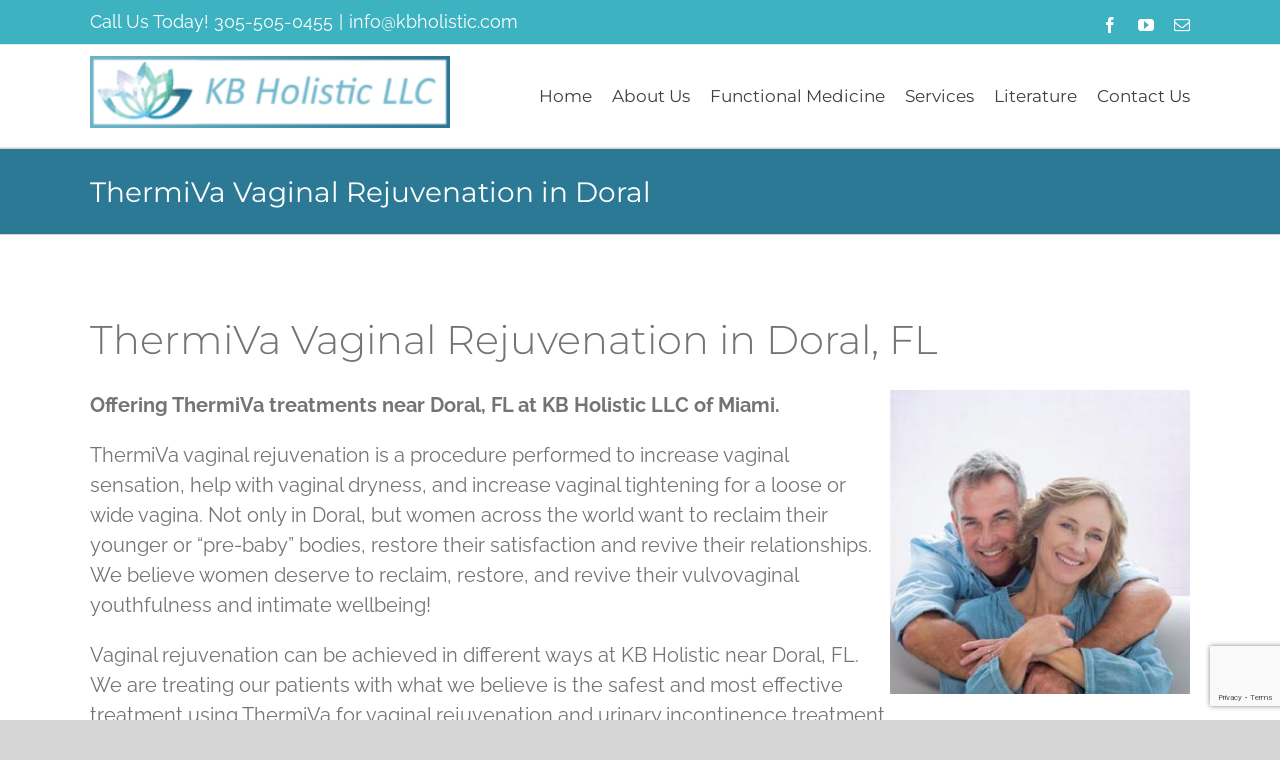

--- FILE ---
content_type: text/html; charset=utf-8
request_url: https://www.google.com/recaptcha/api2/anchor?ar=1&k=6LfzEU0dAAAAAAjq7JWZd250wQuQPfLpRIt4p61u&co=aHR0cHM6Ly9rYmhvbGlzdGljLmNvbTo0NDM.&hl=en&v=PoyoqOPhxBO7pBk68S4YbpHZ&size=invisible&anchor-ms=20000&execute-ms=30000&cb=l8lv2faebput
body_size: 48844
content:
<!DOCTYPE HTML><html dir="ltr" lang="en"><head><meta http-equiv="Content-Type" content="text/html; charset=UTF-8">
<meta http-equiv="X-UA-Compatible" content="IE=edge">
<title>reCAPTCHA</title>
<style type="text/css">
/* cyrillic-ext */
@font-face {
  font-family: 'Roboto';
  font-style: normal;
  font-weight: 400;
  font-stretch: 100%;
  src: url(//fonts.gstatic.com/s/roboto/v48/KFO7CnqEu92Fr1ME7kSn66aGLdTylUAMa3GUBHMdazTgWw.woff2) format('woff2');
  unicode-range: U+0460-052F, U+1C80-1C8A, U+20B4, U+2DE0-2DFF, U+A640-A69F, U+FE2E-FE2F;
}
/* cyrillic */
@font-face {
  font-family: 'Roboto';
  font-style: normal;
  font-weight: 400;
  font-stretch: 100%;
  src: url(//fonts.gstatic.com/s/roboto/v48/KFO7CnqEu92Fr1ME7kSn66aGLdTylUAMa3iUBHMdazTgWw.woff2) format('woff2');
  unicode-range: U+0301, U+0400-045F, U+0490-0491, U+04B0-04B1, U+2116;
}
/* greek-ext */
@font-face {
  font-family: 'Roboto';
  font-style: normal;
  font-weight: 400;
  font-stretch: 100%;
  src: url(//fonts.gstatic.com/s/roboto/v48/KFO7CnqEu92Fr1ME7kSn66aGLdTylUAMa3CUBHMdazTgWw.woff2) format('woff2');
  unicode-range: U+1F00-1FFF;
}
/* greek */
@font-face {
  font-family: 'Roboto';
  font-style: normal;
  font-weight: 400;
  font-stretch: 100%;
  src: url(//fonts.gstatic.com/s/roboto/v48/KFO7CnqEu92Fr1ME7kSn66aGLdTylUAMa3-UBHMdazTgWw.woff2) format('woff2');
  unicode-range: U+0370-0377, U+037A-037F, U+0384-038A, U+038C, U+038E-03A1, U+03A3-03FF;
}
/* math */
@font-face {
  font-family: 'Roboto';
  font-style: normal;
  font-weight: 400;
  font-stretch: 100%;
  src: url(//fonts.gstatic.com/s/roboto/v48/KFO7CnqEu92Fr1ME7kSn66aGLdTylUAMawCUBHMdazTgWw.woff2) format('woff2');
  unicode-range: U+0302-0303, U+0305, U+0307-0308, U+0310, U+0312, U+0315, U+031A, U+0326-0327, U+032C, U+032F-0330, U+0332-0333, U+0338, U+033A, U+0346, U+034D, U+0391-03A1, U+03A3-03A9, U+03B1-03C9, U+03D1, U+03D5-03D6, U+03F0-03F1, U+03F4-03F5, U+2016-2017, U+2034-2038, U+203C, U+2040, U+2043, U+2047, U+2050, U+2057, U+205F, U+2070-2071, U+2074-208E, U+2090-209C, U+20D0-20DC, U+20E1, U+20E5-20EF, U+2100-2112, U+2114-2115, U+2117-2121, U+2123-214F, U+2190, U+2192, U+2194-21AE, U+21B0-21E5, U+21F1-21F2, U+21F4-2211, U+2213-2214, U+2216-22FF, U+2308-230B, U+2310, U+2319, U+231C-2321, U+2336-237A, U+237C, U+2395, U+239B-23B7, U+23D0, U+23DC-23E1, U+2474-2475, U+25AF, U+25B3, U+25B7, U+25BD, U+25C1, U+25CA, U+25CC, U+25FB, U+266D-266F, U+27C0-27FF, U+2900-2AFF, U+2B0E-2B11, U+2B30-2B4C, U+2BFE, U+3030, U+FF5B, U+FF5D, U+1D400-1D7FF, U+1EE00-1EEFF;
}
/* symbols */
@font-face {
  font-family: 'Roboto';
  font-style: normal;
  font-weight: 400;
  font-stretch: 100%;
  src: url(//fonts.gstatic.com/s/roboto/v48/KFO7CnqEu92Fr1ME7kSn66aGLdTylUAMaxKUBHMdazTgWw.woff2) format('woff2');
  unicode-range: U+0001-000C, U+000E-001F, U+007F-009F, U+20DD-20E0, U+20E2-20E4, U+2150-218F, U+2190, U+2192, U+2194-2199, U+21AF, U+21E6-21F0, U+21F3, U+2218-2219, U+2299, U+22C4-22C6, U+2300-243F, U+2440-244A, U+2460-24FF, U+25A0-27BF, U+2800-28FF, U+2921-2922, U+2981, U+29BF, U+29EB, U+2B00-2BFF, U+4DC0-4DFF, U+FFF9-FFFB, U+10140-1018E, U+10190-1019C, U+101A0, U+101D0-101FD, U+102E0-102FB, U+10E60-10E7E, U+1D2C0-1D2D3, U+1D2E0-1D37F, U+1F000-1F0FF, U+1F100-1F1AD, U+1F1E6-1F1FF, U+1F30D-1F30F, U+1F315, U+1F31C, U+1F31E, U+1F320-1F32C, U+1F336, U+1F378, U+1F37D, U+1F382, U+1F393-1F39F, U+1F3A7-1F3A8, U+1F3AC-1F3AF, U+1F3C2, U+1F3C4-1F3C6, U+1F3CA-1F3CE, U+1F3D4-1F3E0, U+1F3ED, U+1F3F1-1F3F3, U+1F3F5-1F3F7, U+1F408, U+1F415, U+1F41F, U+1F426, U+1F43F, U+1F441-1F442, U+1F444, U+1F446-1F449, U+1F44C-1F44E, U+1F453, U+1F46A, U+1F47D, U+1F4A3, U+1F4B0, U+1F4B3, U+1F4B9, U+1F4BB, U+1F4BF, U+1F4C8-1F4CB, U+1F4D6, U+1F4DA, U+1F4DF, U+1F4E3-1F4E6, U+1F4EA-1F4ED, U+1F4F7, U+1F4F9-1F4FB, U+1F4FD-1F4FE, U+1F503, U+1F507-1F50B, U+1F50D, U+1F512-1F513, U+1F53E-1F54A, U+1F54F-1F5FA, U+1F610, U+1F650-1F67F, U+1F687, U+1F68D, U+1F691, U+1F694, U+1F698, U+1F6AD, U+1F6B2, U+1F6B9-1F6BA, U+1F6BC, U+1F6C6-1F6CF, U+1F6D3-1F6D7, U+1F6E0-1F6EA, U+1F6F0-1F6F3, U+1F6F7-1F6FC, U+1F700-1F7FF, U+1F800-1F80B, U+1F810-1F847, U+1F850-1F859, U+1F860-1F887, U+1F890-1F8AD, U+1F8B0-1F8BB, U+1F8C0-1F8C1, U+1F900-1F90B, U+1F93B, U+1F946, U+1F984, U+1F996, U+1F9E9, U+1FA00-1FA6F, U+1FA70-1FA7C, U+1FA80-1FA89, U+1FA8F-1FAC6, U+1FACE-1FADC, U+1FADF-1FAE9, U+1FAF0-1FAF8, U+1FB00-1FBFF;
}
/* vietnamese */
@font-face {
  font-family: 'Roboto';
  font-style: normal;
  font-weight: 400;
  font-stretch: 100%;
  src: url(//fonts.gstatic.com/s/roboto/v48/KFO7CnqEu92Fr1ME7kSn66aGLdTylUAMa3OUBHMdazTgWw.woff2) format('woff2');
  unicode-range: U+0102-0103, U+0110-0111, U+0128-0129, U+0168-0169, U+01A0-01A1, U+01AF-01B0, U+0300-0301, U+0303-0304, U+0308-0309, U+0323, U+0329, U+1EA0-1EF9, U+20AB;
}
/* latin-ext */
@font-face {
  font-family: 'Roboto';
  font-style: normal;
  font-weight: 400;
  font-stretch: 100%;
  src: url(//fonts.gstatic.com/s/roboto/v48/KFO7CnqEu92Fr1ME7kSn66aGLdTylUAMa3KUBHMdazTgWw.woff2) format('woff2');
  unicode-range: U+0100-02BA, U+02BD-02C5, U+02C7-02CC, U+02CE-02D7, U+02DD-02FF, U+0304, U+0308, U+0329, U+1D00-1DBF, U+1E00-1E9F, U+1EF2-1EFF, U+2020, U+20A0-20AB, U+20AD-20C0, U+2113, U+2C60-2C7F, U+A720-A7FF;
}
/* latin */
@font-face {
  font-family: 'Roboto';
  font-style: normal;
  font-weight: 400;
  font-stretch: 100%;
  src: url(//fonts.gstatic.com/s/roboto/v48/KFO7CnqEu92Fr1ME7kSn66aGLdTylUAMa3yUBHMdazQ.woff2) format('woff2');
  unicode-range: U+0000-00FF, U+0131, U+0152-0153, U+02BB-02BC, U+02C6, U+02DA, U+02DC, U+0304, U+0308, U+0329, U+2000-206F, U+20AC, U+2122, U+2191, U+2193, U+2212, U+2215, U+FEFF, U+FFFD;
}
/* cyrillic-ext */
@font-face {
  font-family: 'Roboto';
  font-style: normal;
  font-weight: 500;
  font-stretch: 100%;
  src: url(//fonts.gstatic.com/s/roboto/v48/KFO7CnqEu92Fr1ME7kSn66aGLdTylUAMa3GUBHMdazTgWw.woff2) format('woff2');
  unicode-range: U+0460-052F, U+1C80-1C8A, U+20B4, U+2DE0-2DFF, U+A640-A69F, U+FE2E-FE2F;
}
/* cyrillic */
@font-face {
  font-family: 'Roboto';
  font-style: normal;
  font-weight: 500;
  font-stretch: 100%;
  src: url(//fonts.gstatic.com/s/roboto/v48/KFO7CnqEu92Fr1ME7kSn66aGLdTylUAMa3iUBHMdazTgWw.woff2) format('woff2');
  unicode-range: U+0301, U+0400-045F, U+0490-0491, U+04B0-04B1, U+2116;
}
/* greek-ext */
@font-face {
  font-family: 'Roboto';
  font-style: normal;
  font-weight: 500;
  font-stretch: 100%;
  src: url(//fonts.gstatic.com/s/roboto/v48/KFO7CnqEu92Fr1ME7kSn66aGLdTylUAMa3CUBHMdazTgWw.woff2) format('woff2');
  unicode-range: U+1F00-1FFF;
}
/* greek */
@font-face {
  font-family: 'Roboto';
  font-style: normal;
  font-weight: 500;
  font-stretch: 100%;
  src: url(//fonts.gstatic.com/s/roboto/v48/KFO7CnqEu92Fr1ME7kSn66aGLdTylUAMa3-UBHMdazTgWw.woff2) format('woff2');
  unicode-range: U+0370-0377, U+037A-037F, U+0384-038A, U+038C, U+038E-03A1, U+03A3-03FF;
}
/* math */
@font-face {
  font-family: 'Roboto';
  font-style: normal;
  font-weight: 500;
  font-stretch: 100%;
  src: url(//fonts.gstatic.com/s/roboto/v48/KFO7CnqEu92Fr1ME7kSn66aGLdTylUAMawCUBHMdazTgWw.woff2) format('woff2');
  unicode-range: U+0302-0303, U+0305, U+0307-0308, U+0310, U+0312, U+0315, U+031A, U+0326-0327, U+032C, U+032F-0330, U+0332-0333, U+0338, U+033A, U+0346, U+034D, U+0391-03A1, U+03A3-03A9, U+03B1-03C9, U+03D1, U+03D5-03D6, U+03F0-03F1, U+03F4-03F5, U+2016-2017, U+2034-2038, U+203C, U+2040, U+2043, U+2047, U+2050, U+2057, U+205F, U+2070-2071, U+2074-208E, U+2090-209C, U+20D0-20DC, U+20E1, U+20E5-20EF, U+2100-2112, U+2114-2115, U+2117-2121, U+2123-214F, U+2190, U+2192, U+2194-21AE, U+21B0-21E5, U+21F1-21F2, U+21F4-2211, U+2213-2214, U+2216-22FF, U+2308-230B, U+2310, U+2319, U+231C-2321, U+2336-237A, U+237C, U+2395, U+239B-23B7, U+23D0, U+23DC-23E1, U+2474-2475, U+25AF, U+25B3, U+25B7, U+25BD, U+25C1, U+25CA, U+25CC, U+25FB, U+266D-266F, U+27C0-27FF, U+2900-2AFF, U+2B0E-2B11, U+2B30-2B4C, U+2BFE, U+3030, U+FF5B, U+FF5D, U+1D400-1D7FF, U+1EE00-1EEFF;
}
/* symbols */
@font-face {
  font-family: 'Roboto';
  font-style: normal;
  font-weight: 500;
  font-stretch: 100%;
  src: url(//fonts.gstatic.com/s/roboto/v48/KFO7CnqEu92Fr1ME7kSn66aGLdTylUAMaxKUBHMdazTgWw.woff2) format('woff2');
  unicode-range: U+0001-000C, U+000E-001F, U+007F-009F, U+20DD-20E0, U+20E2-20E4, U+2150-218F, U+2190, U+2192, U+2194-2199, U+21AF, U+21E6-21F0, U+21F3, U+2218-2219, U+2299, U+22C4-22C6, U+2300-243F, U+2440-244A, U+2460-24FF, U+25A0-27BF, U+2800-28FF, U+2921-2922, U+2981, U+29BF, U+29EB, U+2B00-2BFF, U+4DC0-4DFF, U+FFF9-FFFB, U+10140-1018E, U+10190-1019C, U+101A0, U+101D0-101FD, U+102E0-102FB, U+10E60-10E7E, U+1D2C0-1D2D3, U+1D2E0-1D37F, U+1F000-1F0FF, U+1F100-1F1AD, U+1F1E6-1F1FF, U+1F30D-1F30F, U+1F315, U+1F31C, U+1F31E, U+1F320-1F32C, U+1F336, U+1F378, U+1F37D, U+1F382, U+1F393-1F39F, U+1F3A7-1F3A8, U+1F3AC-1F3AF, U+1F3C2, U+1F3C4-1F3C6, U+1F3CA-1F3CE, U+1F3D4-1F3E0, U+1F3ED, U+1F3F1-1F3F3, U+1F3F5-1F3F7, U+1F408, U+1F415, U+1F41F, U+1F426, U+1F43F, U+1F441-1F442, U+1F444, U+1F446-1F449, U+1F44C-1F44E, U+1F453, U+1F46A, U+1F47D, U+1F4A3, U+1F4B0, U+1F4B3, U+1F4B9, U+1F4BB, U+1F4BF, U+1F4C8-1F4CB, U+1F4D6, U+1F4DA, U+1F4DF, U+1F4E3-1F4E6, U+1F4EA-1F4ED, U+1F4F7, U+1F4F9-1F4FB, U+1F4FD-1F4FE, U+1F503, U+1F507-1F50B, U+1F50D, U+1F512-1F513, U+1F53E-1F54A, U+1F54F-1F5FA, U+1F610, U+1F650-1F67F, U+1F687, U+1F68D, U+1F691, U+1F694, U+1F698, U+1F6AD, U+1F6B2, U+1F6B9-1F6BA, U+1F6BC, U+1F6C6-1F6CF, U+1F6D3-1F6D7, U+1F6E0-1F6EA, U+1F6F0-1F6F3, U+1F6F7-1F6FC, U+1F700-1F7FF, U+1F800-1F80B, U+1F810-1F847, U+1F850-1F859, U+1F860-1F887, U+1F890-1F8AD, U+1F8B0-1F8BB, U+1F8C0-1F8C1, U+1F900-1F90B, U+1F93B, U+1F946, U+1F984, U+1F996, U+1F9E9, U+1FA00-1FA6F, U+1FA70-1FA7C, U+1FA80-1FA89, U+1FA8F-1FAC6, U+1FACE-1FADC, U+1FADF-1FAE9, U+1FAF0-1FAF8, U+1FB00-1FBFF;
}
/* vietnamese */
@font-face {
  font-family: 'Roboto';
  font-style: normal;
  font-weight: 500;
  font-stretch: 100%;
  src: url(//fonts.gstatic.com/s/roboto/v48/KFO7CnqEu92Fr1ME7kSn66aGLdTylUAMa3OUBHMdazTgWw.woff2) format('woff2');
  unicode-range: U+0102-0103, U+0110-0111, U+0128-0129, U+0168-0169, U+01A0-01A1, U+01AF-01B0, U+0300-0301, U+0303-0304, U+0308-0309, U+0323, U+0329, U+1EA0-1EF9, U+20AB;
}
/* latin-ext */
@font-face {
  font-family: 'Roboto';
  font-style: normal;
  font-weight: 500;
  font-stretch: 100%;
  src: url(//fonts.gstatic.com/s/roboto/v48/KFO7CnqEu92Fr1ME7kSn66aGLdTylUAMa3KUBHMdazTgWw.woff2) format('woff2');
  unicode-range: U+0100-02BA, U+02BD-02C5, U+02C7-02CC, U+02CE-02D7, U+02DD-02FF, U+0304, U+0308, U+0329, U+1D00-1DBF, U+1E00-1E9F, U+1EF2-1EFF, U+2020, U+20A0-20AB, U+20AD-20C0, U+2113, U+2C60-2C7F, U+A720-A7FF;
}
/* latin */
@font-face {
  font-family: 'Roboto';
  font-style: normal;
  font-weight: 500;
  font-stretch: 100%;
  src: url(//fonts.gstatic.com/s/roboto/v48/KFO7CnqEu92Fr1ME7kSn66aGLdTylUAMa3yUBHMdazQ.woff2) format('woff2');
  unicode-range: U+0000-00FF, U+0131, U+0152-0153, U+02BB-02BC, U+02C6, U+02DA, U+02DC, U+0304, U+0308, U+0329, U+2000-206F, U+20AC, U+2122, U+2191, U+2193, U+2212, U+2215, U+FEFF, U+FFFD;
}
/* cyrillic-ext */
@font-face {
  font-family: 'Roboto';
  font-style: normal;
  font-weight: 900;
  font-stretch: 100%;
  src: url(//fonts.gstatic.com/s/roboto/v48/KFO7CnqEu92Fr1ME7kSn66aGLdTylUAMa3GUBHMdazTgWw.woff2) format('woff2');
  unicode-range: U+0460-052F, U+1C80-1C8A, U+20B4, U+2DE0-2DFF, U+A640-A69F, U+FE2E-FE2F;
}
/* cyrillic */
@font-face {
  font-family: 'Roboto';
  font-style: normal;
  font-weight: 900;
  font-stretch: 100%;
  src: url(//fonts.gstatic.com/s/roboto/v48/KFO7CnqEu92Fr1ME7kSn66aGLdTylUAMa3iUBHMdazTgWw.woff2) format('woff2');
  unicode-range: U+0301, U+0400-045F, U+0490-0491, U+04B0-04B1, U+2116;
}
/* greek-ext */
@font-face {
  font-family: 'Roboto';
  font-style: normal;
  font-weight: 900;
  font-stretch: 100%;
  src: url(//fonts.gstatic.com/s/roboto/v48/KFO7CnqEu92Fr1ME7kSn66aGLdTylUAMa3CUBHMdazTgWw.woff2) format('woff2');
  unicode-range: U+1F00-1FFF;
}
/* greek */
@font-face {
  font-family: 'Roboto';
  font-style: normal;
  font-weight: 900;
  font-stretch: 100%;
  src: url(//fonts.gstatic.com/s/roboto/v48/KFO7CnqEu92Fr1ME7kSn66aGLdTylUAMa3-UBHMdazTgWw.woff2) format('woff2');
  unicode-range: U+0370-0377, U+037A-037F, U+0384-038A, U+038C, U+038E-03A1, U+03A3-03FF;
}
/* math */
@font-face {
  font-family: 'Roboto';
  font-style: normal;
  font-weight: 900;
  font-stretch: 100%;
  src: url(//fonts.gstatic.com/s/roboto/v48/KFO7CnqEu92Fr1ME7kSn66aGLdTylUAMawCUBHMdazTgWw.woff2) format('woff2');
  unicode-range: U+0302-0303, U+0305, U+0307-0308, U+0310, U+0312, U+0315, U+031A, U+0326-0327, U+032C, U+032F-0330, U+0332-0333, U+0338, U+033A, U+0346, U+034D, U+0391-03A1, U+03A3-03A9, U+03B1-03C9, U+03D1, U+03D5-03D6, U+03F0-03F1, U+03F4-03F5, U+2016-2017, U+2034-2038, U+203C, U+2040, U+2043, U+2047, U+2050, U+2057, U+205F, U+2070-2071, U+2074-208E, U+2090-209C, U+20D0-20DC, U+20E1, U+20E5-20EF, U+2100-2112, U+2114-2115, U+2117-2121, U+2123-214F, U+2190, U+2192, U+2194-21AE, U+21B0-21E5, U+21F1-21F2, U+21F4-2211, U+2213-2214, U+2216-22FF, U+2308-230B, U+2310, U+2319, U+231C-2321, U+2336-237A, U+237C, U+2395, U+239B-23B7, U+23D0, U+23DC-23E1, U+2474-2475, U+25AF, U+25B3, U+25B7, U+25BD, U+25C1, U+25CA, U+25CC, U+25FB, U+266D-266F, U+27C0-27FF, U+2900-2AFF, U+2B0E-2B11, U+2B30-2B4C, U+2BFE, U+3030, U+FF5B, U+FF5D, U+1D400-1D7FF, U+1EE00-1EEFF;
}
/* symbols */
@font-face {
  font-family: 'Roboto';
  font-style: normal;
  font-weight: 900;
  font-stretch: 100%;
  src: url(//fonts.gstatic.com/s/roboto/v48/KFO7CnqEu92Fr1ME7kSn66aGLdTylUAMaxKUBHMdazTgWw.woff2) format('woff2');
  unicode-range: U+0001-000C, U+000E-001F, U+007F-009F, U+20DD-20E0, U+20E2-20E4, U+2150-218F, U+2190, U+2192, U+2194-2199, U+21AF, U+21E6-21F0, U+21F3, U+2218-2219, U+2299, U+22C4-22C6, U+2300-243F, U+2440-244A, U+2460-24FF, U+25A0-27BF, U+2800-28FF, U+2921-2922, U+2981, U+29BF, U+29EB, U+2B00-2BFF, U+4DC0-4DFF, U+FFF9-FFFB, U+10140-1018E, U+10190-1019C, U+101A0, U+101D0-101FD, U+102E0-102FB, U+10E60-10E7E, U+1D2C0-1D2D3, U+1D2E0-1D37F, U+1F000-1F0FF, U+1F100-1F1AD, U+1F1E6-1F1FF, U+1F30D-1F30F, U+1F315, U+1F31C, U+1F31E, U+1F320-1F32C, U+1F336, U+1F378, U+1F37D, U+1F382, U+1F393-1F39F, U+1F3A7-1F3A8, U+1F3AC-1F3AF, U+1F3C2, U+1F3C4-1F3C6, U+1F3CA-1F3CE, U+1F3D4-1F3E0, U+1F3ED, U+1F3F1-1F3F3, U+1F3F5-1F3F7, U+1F408, U+1F415, U+1F41F, U+1F426, U+1F43F, U+1F441-1F442, U+1F444, U+1F446-1F449, U+1F44C-1F44E, U+1F453, U+1F46A, U+1F47D, U+1F4A3, U+1F4B0, U+1F4B3, U+1F4B9, U+1F4BB, U+1F4BF, U+1F4C8-1F4CB, U+1F4D6, U+1F4DA, U+1F4DF, U+1F4E3-1F4E6, U+1F4EA-1F4ED, U+1F4F7, U+1F4F9-1F4FB, U+1F4FD-1F4FE, U+1F503, U+1F507-1F50B, U+1F50D, U+1F512-1F513, U+1F53E-1F54A, U+1F54F-1F5FA, U+1F610, U+1F650-1F67F, U+1F687, U+1F68D, U+1F691, U+1F694, U+1F698, U+1F6AD, U+1F6B2, U+1F6B9-1F6BA, U+1F6BC, U+1F6C6-1F6CF, U+1F6D3-1F6D7, U+1F6E0-1F6EA, U+1F6F0-1F6F3, U+1F6F7-1F6FC, U+1F700-1F7FF, U+1F800-1F80B, U+1F810-1F847, U+1F850-1F859, U+1F860-1F887, U+1F890-1F8AD, U+1F8B0-1F8BB, U+1F8C0-1F8C1, U+1F900-1F90B, U+1F93B, U+1F946, U+1F984, U+1F996, U+1F9E9, U+1FA00-1FA6F, U+1FA70-1FA7C, U+1FA80-1FA89, U+1FA8F-1FAC6, U+1FACE-1FADC, U+1FADF-1FAE9, U+1FAF0-1FAF8, U+1FB00-1FBFF;
}
/* vietnamese */
@font-face {
  font-family: 'Roboto';
  font-style: normal;
  font-weight: 900;
  font-stretch: 100%;
  src: url(//fonts.gstatic.com/s/roboto/v48/KFO7CnqEu92Fr1ME7kSn66aGLdTylUAMa3OUBHMdazTgWw.woff2) format('woff2');
  unicode-range: U+0102-0103, U+0110-0111, U+0128-0129, U+0168-0169, U+01A0-01A1, U+01AF-01B0, U+0300-0301, U+0303-0304, U+0308-0309, U+0323, U+0329, U+1EA0-1EF9, U+20AB;
}
/* latin-ext */
@font-face {
  font-family: 'Roboto';
  font-style: normal;
  font-weight: 900;
  font-stretch: 100%;
  src: url(//fonts.gstatic.com/s/roboto/v48/KFO7CnqEu92Fr1ME7kSn66aGLdTylUAMa3KUBHMdazTgWw.woff2) format('woff2');
  unicode-range: U+0100-02BA, U+02BD-02C5, U+02C7-02CC, U+02CE-02D7, U+02DD-02FF, U+0304, U+0308, U+0329, U+1D00-1DBF, U+1E00-1E9F, U+1EF2-1EFF, U+2020, U+20A0-20AB, U+20AD-20C0, U+2113, U+2C60-2C7F, U+A720-A7FF;
}
/* latin */
@font-face {
  font-family: 'Roboto';
  font-style: normal;
  font-weight: 900;
  font-stretch: 100%;
  src: url(//fonts.gstatic.com/s/roboto/v48/KFO7CnqEu92Fr1ME7kSn66aGLdTylUAMa3yUBHMdazQ.woff2) format('woff2');
  unicode-range: U+0000-00FF, U+0131, U+0152-0153, U+02BB-02BC, U+02C6, U+02DA, U+02DC, U+0304, U+0308, U+0329, U+2000-206F, U+20AC, U+2122, U+2191, U+2193, U+2212, U+2215, U+FEFF, U+FFFD;
}

</style>
<link rel="stylesheet" type="text/css" href="https://www.gstatic.com/recaptcha/releases/PoyoqOPhxBO7pBk68S4YbpHZ/styles__ltr.css">
<script nonce="XIq5vwyAcyFf-fH_vK_Zcg" type="text/javascript">window['__recaptcha_api'] = 'https://www.google.com/recaptcha/api2/';</script>
<script type="text/javascript" src="https://www.gstatic.com/recaptcha/releases/PoyoqOPhxBO7pBk68S4YbpHZ/recaptcha__en.js" nonce="XIq5vwyAcyFf-fH_vK_Zcg">
      
    </script></head>
<body><div id="rc-anchor-alert" class="rc-anchor-alert"></div>
<input type="hidden" id="recaptcha-token" value="[base64]">
<script type="text/javascript" nonce="XIq5vwyAcyFf-fH_vK_Zcg">
      recaptcha.anchor.Main.init("[\x22ainput\x22,[\x22bgdata\x22,\x22\x22,\[base64]/[base64]/[base64]/ZyhXLGgpOnEoW04sMjEsbF0sVywwKSxoKSxmYWxzZSxmYWxzZSl9Y2F0Y2goayl7RygzNTgsVyk/[base64]/[base64]/[base64]/[base64]/[base64]/[base64]/[base64]/bmV3IEJbT10oRFswXSk6dz09Mj9uZXcgQltPXShEWzBdLERbMV0pOnc9PTM/bmV3IEJbT10oRFswXSxEWzFdLERbMl0pOnc9PTQ/[base64]/[base64]/[base64]/[base64]/[base64]\\u003d\x22,\[base64]\x22,\x22P8KyeV7Ch0IYRcK4w5TDqUlhBngBw5vCvg12wroGwpjCkWPDsEVrAMK6SlbCicK7wqk/bCHDpjfCljBUwrHDn8KuacOHw7Bpw7rCisKZGWogIcONw7bCusKeRcOLZwvDl1U1V8KAw5/CnjZRw64iwog6R0PDssOiRB3DmU5iecO3w6geZmnCj0nDiMKAw5nDlh3CksKWw5pGwq/DhhZhPHIJNWduw4Mzw5DCrgDCmyfDjVBow7liNmIyOwbDlcO/HMOsw64xNRhaRwXDg8Kufnt5TnQ8fMOZZcKYMyJAYxLCpsO1acK9PE1rfARdXjIUwonDry9xBsKLwrDCoRLCgBZUw6ctwrMaOVkcw6jCpVzCjV7DpcKJw41Ow7IGYsOXw4k7wqHCscKlOknDlsOAXMK5OcKAw4TDu8Onw7bCqyfDoTkLERfCsAtkC1jCucOgw5oXwr/Di8KxwrXDqxY0wrsAKFDDgyE9wpfDhxTDlU5ZwrrDtlXDpi3CmsKzw4Y/HcOSFcKhw4rDtsKYWXgKw77DscOsJh4GaMOXWhPDsDI5w4vDuUJWW8Odwq5yKCrDjVp5w43DmMOrwocfwr5Cwr7Do8OwwptwF0XCjBx+wp5bw6TCtMObT8Knw7jDlsKKCQx/[base64]/DusOpw6JdZMKkwrnDuQELwovDg8OfcMKqwqQIZsOLZ8K1K8OqYcOdw7rDqF7DlcKiKsKXegvCqg/[base64]/Ci8KDIMOZw5DDpcOvw5hpclM2R1osRQsaw4fDncOXwonDrGQTYBAXwrDCojpkd8OKSUpqRsOkKW8bSCDCt8ObwrIBOWbDtmbDvn3CpsOefcOXw70bQ8OFw7bDtmzCiAXCtRLDi8KMAnkUwoNpwr3CuUTDmzY/w4VBDTo9dcKlPsO0w5jCmsOPY1XDtsKmY8OTwpUyVcKHw4U6w6fDnScTW8KpQh9eR8OPwp17w53CsDfCj1wIKWTDn8KFwqcawo3CvErClcKkwphow75YGgbCsixhwozDt8KsOMKXw49Qw6BQfMOUV1ISw6HCtTjDkcOhw5klcEoDaUXCq1PCnAAXwp/DpRvCp8OkT0PCt8OPTVLClsKcNkl/w5XDjsOjwpvDicOCDHgpaMOaw6N+OmtMwo85e8KbUMKGw45fVsKIHjkJVMOFCsKWworCnMKDw6ggRMK7CjLDl8OYCxbCiMKOw7vCklvCicOWFHxlOcOVw77DjFs1wpvCssOHTcOKwo1qIMKZfVnCvcKAwpDCjRzCsgQawo4NRH90woDCr1Igw6Ibw4vCksKXw5/[base64]/CgEs7w7wRdcO7w5g2w59hMcO6YMKmwr5pDEYoAcO3w7drVMKgw7HChMOHLMKWO8OCwrfDp3Y2EVcPw6NbC1vCnQTDs3FIwrzCpUEQUsKAw4TDncOdwoV/[base64]/biBhcUZZdcOuGcOjFsO9w4dHBCchwoTCtcOPFcOVOcOAwpfCrMO5w6bDjUrDjG4CKcOhdMK6Y8O5TMOaWsKnwoAgw6ELwrPDgsKwOC1CZcKXw5vCvm3CulR+P8K6IQEfBG/Dh2IVNwHDiWTDjMOjw4vChX44wpLDoWEcXU1ea8Opwpwaw6R2w4V0D0fCoHwpwrt9S2jCji3Doh7DgsOww5zCsAxgLcO1wqbDssO7O1gpa1RHwpscTMOawrrCrXZQwqpXYzkaw59Sw6jCvhMpSgx8w5Voc8O0KcKmworDr8KGw5FCw4/CoB/DkcO0wp0yMcKRwoNQw59yE351w4MkQcKjPB7Dn8OeAsO/VMKNDsOeE8ObTj3Cg8OsOMOFw5EDESkKwq7CnmjDmC3DrcOfMQPDmVk/wq8KPsKfwoAVw5hiW8KFGsOJKxg3GQMmw4Icw7nDujXDqGYxw77CtsOFSQEQa8ORwpHCp2AIw6ozb8Oyw7rCuMKbwqDCoG/CtVF9e1k0UcK6EsKcS8OqT8KkwoROw5pdw5cmfcOlw415G8OoXUVpcMKhwr8hw7DCti0+fzBgw7dBwo/CrTpSwpfDl8OKaAY4OcKeNHnCjUPCjsKjWMOMLWLDl0PCr8K/ZcKewpdiwoXCpsKlCkDCncOheFhDwpt8eADDu3fDsCjDlgLDrUN3wrJ7wo5awpVGwrcIwoPDoMO2QsOjc8KmwoLDmsO/woJpOcOSMgnCicOdwo7CtsKKwpwcEEDCu3LCm8OKHyUDw6HDhsKtEQzDjHfDpylSw5XCq8OxfR1NSFgewoY4w63CnBsYw6ZyccONwoYaw4kMw6/[base64]/[base64]/CuMKrwrTDpDxdwpfCl8KLwr1Pw4Ehw4/[base64]/CkX/CicKNwrDDpCYTwpgsw6LDtjvDsMKXw47ClVAzw5Riw68+cMOmwonDvhTDumUKOyA/wofDvWfDgA/DhAZrwq3DiiDDt0dsw4cDw4HDv0LCscKod8OTwp7DksO1w44VGiQqw6BDLsKLwpjCi0PCmsObw4E4wrjDmcK0w6vDowVUwojCjAxtM8OxGVZ5wprDo8OewrbDji8GbsOROsOWw55/YcOhNWhmwo87e8Onw75Kwpg9w5TCrlwRw47DmcKCw5DCgsKxLl0LVMOfJz/CrUjDuFcdwqHCrcKkw7XCuXrDrMOmFCnDhMOewr3CjsOvMw3CrHHCsWs3wp3Dj8KxGMKBfMK/[base64]/[base64]/CksKNIlF/w4nDrcO7fcOPDwvDlQ/CvEoXwpV1UjHCjcOJw4QRWnbDkhLDmMOMZFjDocKcKgE0IcOkMQJMw67Dh8KebyEOw4RbTiVQw4kPBkjDusK0wrEoGcOAwoXDk8OWJVXCrMO+w4zCtyXDhMOVw4Adw78eO2zCvMKpPsOKc2nCr8KPPUnCuMOfw4NbehZrw6oLM2dkcsO4wo8lwoLClcOiw4F2dR/DnX4OwqJ9w7gtw6Mjw44ZwpDCosOcwpoufMKPGQrDmsKywoc1w5bCnUHCmcOIw5EcEVBow5zDncK2w71LKzBXw7zCkHjCpMKsQsKKw7jDsE5rwopqw4RDw7zDr8Kjw7tYWU/Dii/[base64]/w4XDv8KIwozDkcOLw4PDkzrCuQdzw5PCo211TsOXwp4LwpnCgFbCucKraMKvwqXDk8OdKcKvwo9lTT3DhMOHAgxGJkxmE3lvMl/DosOwWHQPw4ZAwrESNRhnwrjDnMOsYXFbRsKmLEJlWyEYfMOhfsORBsKQWsKWwrgLw6oVwrQJw7k7w5lkWT8SMFJ+wp00chvDtcKTw459woTCuizDlDnDnsKZw4vCqR7CqcOLRcKyw7ANwrnCuHEQHA57GcOkNhwtT8OCDMKFfF/CjgPDuMO2Zx9NwohOw5JfwqLDg8OLV3sdYMKMw6rCnT/DmyPCi8KjwqzCnVR5fQQAwrlywqfClWDDuh3CigoRw7HCvmDDhAvDmxHDncK+w70twqUDC0bDnMO0wooZwrYJKMKFw5rDtMOUwqjCsgJKwrnCt8O9EMKYwpfCjMO/w5Aewo3CkcOpw5U0wpPCmcOBw4Bzw4LCjEwdwpzCmsKSw7Fow50Pw5c/[base64]/wpvDm8OJw7vDuzUKwpttfTwdwp1Bw4DCgh4OwoRRIsK4wo3Co8Osw786w7Z6dMOGwqzDmsKXOsOlwqDDsnfDnxLCo8Omwp/DoT0vNihswpDDjCbDvMKEFRHClyZOw77DhgfCp3Mzw4pWwq7Dl8O+wphOwofCrgrDpcO0wqImJA4wwqs3dsKfw6rCojzChBbCjEHDtMK9w6Bzwq/Cg8OkwrnDoy9mScO+woHCiMKFwp0aMmjDl8O0w68xQMO6w4fCp8Ojw6LDjcKew7HDgyLDjsKtwo5Bw4xZw4cGL8O2SsKuwo9DNcKFw6bDnMOqwq0/VwVxVA7DqEfCmEjDj0XCsloQUcKsScONecKwPTFJw7cdKBvCpSvChcOPEMO2w6/Cokh3wrdTDMOsG8KEwr59ScOHT8KpGHZpw5VDVwptfsO5w7PDiTbCrRFRwqnDm8KUZ8KZw4LDmhPDusK6dMKkSmAzDsOVcwhMw74XwpYkwpIvw5c4w5N5Y8O6wqAnwqzDkcOLw6EXwqzDvTI/[base64]/w7TCpcKww6pZHMOCwpwOXDjCtsOWw4x/PBvDgyYpw7XCjsKswrfCuDbDtCXDgMKew4tEw6ohUTkyw7bCnQLCrsKqwr9Lw4nCvcOvXcOpwrIRwpRPwqXDkS/Dm8OLBXnDr8OXw6rDvcONRMOsw41qwq9ERVMkdzNeBn/DrV1gw4kCwrfDlcKqw6/[base64]/DtcK+wpPCl8KEwrvDlmAtXMKKw6EKw6DCssOJW2vDssOsV3/DgzfDkwQ3wozDhzbDiVvDscK+E3/CiMK9wptIWMKUMSYvOQbDlnkuwr5/[base64]/Cm8K5ZUZ2CHlgfmtRw7vCrHkpGyMqCmDDgx7DogjCuVk/wq3CpxdQw4/CpwnCtsOsw5wkWyE8MMKmCgPDk8KowpUvSivComoMw4XDjMKFdcOTOwzDtzARw6c0wqMMAsOpLcO/w4/CssOhwoVnJwtyS3PDizfDiiPDk8OEw5V5QMK9wqXDlEszIVnDhVzCgsK6wq/DonY/w4/[base64]/Dh1Ybwql5HQTDphEYwpFNw74WLcKTeVh4w7cuasOUNl4fw5pBw4fCqU44w5BRw7Juw6DDnx1ZExxEOsKpbMKgMsKtcUUSWMKjwo7DqsO4w5QcS8K9GMKxw5nDr8K6dcOhwo7DsUJ7GMOHZmQvecKYwopsO0/DvcKzwqhNT2pHwrRNbcKCwodCZ8OHworDvGEMaHoUw5AfwqgLL0UadMO/eMKUBSrDpcOFw5LCph0OXcK2DURJwp/CgMKzb8KnWsKMw5p7w7PCpUI7w7YlL3fDhGJdw54tGznCqMO/RBhGSmDDh8O+dCjCvRHDgCQneQwLw7zDsHvDvjF2wofDmUIUwpsbw6AvBMOpwoF/K2nCusKaw6d2XAszCcKqw7bDjn9WKyPDnDXDrMOuw7tzw5jDhz7DhcODY8Oxw7TChMOFw6QHw5xaw7vDnMOcwpp5wqc7wo7ChcKfY8OuYMOwV28JdMOhwpvChMKIasKvw5bCj3zDsMKUTBvChMO6FB9xwrV7TMOoeMOJZ8O+Y8KQw7TDkS9PwoNLw40/[base64]/[base64]/DrTo2wp0sw4DDtsOjXBJdwrHCmg1Nw6DCrsOGP8Opb8KjfAxqw7zDrz7CiQjCuHctasKew64LYT9Fw4JLZALDvT4+TsOSw7DCsQc0w4XCoDvDmMOBwr7DmmrDtsKlHMOWw67CrTzCkcOnwqjCiB/CjDFTw403wqMtY17Ch8OQwr7DocOxcMKBOwHCq8KMVDk3w58lYTvDjSHCplcOTsK+aEbDjEHCpMOXwpXCtsKzKlt5wr7CrMK5wrwUwrg1w6jDqxLCmsKbw4tpw7tOw59ww5xWBMKtP2bDk8OQwo/DusOtFMKNw7DDoUQQUMODczXDj2R+YcKrDcOLw5tccVxVw5A3wqbDlcOKWGfDrsKyacOkDsOkw7zChGhfaMKuwrhGTGjDrh/CqjPDlcK5wqtWQErCuMKhw7bDmkJMWsO2w6nDicKHYGXDjcOpwp4TBWNRw6YUwr/CnMOBacKVw6rCtMKBw6Yyw7ptwoAIw6zDp8KnWMOnbgXCtMKtSlE4MmvCtSVqbHnDt8KnYMOMwogGw7lOw5RDw63CqsKYwqFqw7fCi8Klw5Vtw57Ds8Oaw5ogHcOWJ8OBZsOUHl5VVirDl8OdcMOnw4HDp8KZw5PCglkzwrXCmW46Jn/[base64]/[base64]/cMKqIW15U2jDk3tcwo3DgFxeW8KIw5B+wrhww7sqwoFuJUN+LcODU8OBw6hOwqI5w5rDj8K6DMK5wolAJjg/S8Kdwo1NCkgSawV9wrDDj8OLDcKQCMOGNhDCuTvDv8OiAsKOEW1Pw7DDusOef8O+wrwdC8KbP0jCmMOBw4HCpXfCvnJ1w73ClsOcw58kYE4sH8ONfzXCkkLCkmUEw47DvsKtwo/Cph3DhC9FeS1IQsOQwr4aG8KFw41QwptPFcKewpfDhMObwoU1wovCtQZSBDfCqMOowpNbS8K/wqfDncKDw6/Cni0/wpQ4aSo9HC4Cw51WwrZnw4xAHcKqF8OWw7HDo15nJMOHw5nCiMOqOFhcw5zCglTCqGnDrR7CtcK7ZAlfGcKLV8Ohw6RLw6bDg1jCrMO5w5LCvMO9w4tKV3ddbcOjQCfCn8OLNT47w5VBwrTDt8O/w5/CvcKdwrHCpDY/w4nClMK+wp5+woHDmkJYwpbDo8KNw6BjwokMLcOLAMOUw43Dt1xmYQt3wrbDssK7woXClHnDuVXCvQTCjXzDlVLDrQodw7xVSDfCsMKGw4PCqsKjwpV4FDDCsMKew43DlXZRKMKuw4zCpCJ8wqZvIXAXwoICCGzDgDkZwq0UIHBawp/Co3YYwppnTsKeWxrDh33Cv8Ofw5nDtcKZaMK7wrBjwprCocKxw6pgBcOvw6PDm8K9OsOtczfDmsKVI0XDtxVqKcK0w4TCqMOCdMOSc8K2wqjDmRzDnC/DrATCiyvCscO8Hh8gw4pQw6/DjsOsOWzCuVrDlxlzw4XCuMK/b8K8wpUrwqB1wozCs8KLdMKwBlnCssKYw7vDsTrCjX3DnMKXw5VgIMODFV0HasKnNMKGLcKmMEkoOcK9wpg3TWXDkMKfZsOnw5QnwrITcVYnw4FLwqTDsMK/bcKTwpkWw7bCocKtwqTDu30OSMKFwpLDuWnDp8OJwocpwoM3wrLCqMOQw5TCvTdlw7JPw4ZUwoDCgEHDnnJobVd+K8Kiwo0HGMOgw5jClk3DrcOCw5VJTsK7C1nDqcO1XSwMZjkAwp1nwoUaZW3Ds8OIRRDDrMObPwV7w4hQVsOsw4rCrXvCtHPCm3bDpcKYwq/DvsO8dMK8E2XDrVZkw71hUsOhw4sNw6QuIsOiB0HDtcKVUsOew57CusKhWWIhCMKjw7bDi21qw5bCtEDCmMKtHcOcDxTDixrDuTvCpcOjJnrDhQAzwoVMD0IJBMOmw6tML8KPw5PCm2/[base64]/[base64]/[base64]/GXzDmmzDhycEw4XDscOxdU/ChC4hR2rDghQpw7UGKsOlIhvCrxvDoMKyVGApP3HCuCFXw78xekMuwrVHwpE7cUTDjcODwrXCi1Q6d8KvG8K5TcOJd3sWMcKDFcKUwrIMw5DCrzFoEAvCiBgZMMKoB3VxLSgBAk0nVRfCtWPDiXbDmCIpwqUEw4JeacKNU38dKcKdw7bCrsKXw7/Cin0yw5YfW8KtW8OGTxfCqllYw65+BmjDkCTCmcOtw6DCpGVsa2fDmGtzdsOMw618Gz07cmNIFT5vHyrDomTCr8OxVTfDkFHCnBbCp13DizvDgxLCmRjDpcK0FMK3EWTDnsOkZRYGFj0BfAfCuz4TawcOWsOcw5nDucO8aMOlSsO1HcKJUg0PQ1F6w6/CtcOqMmBbw47DoX3Ci8O9wo3DkGXCrXEcw5JawpR/KcK1wr3DtV0BwrHDs2bCtMK7LsK3w5QiM8K2VzBsBcKhw4AmwoTCmjPDvsKRwoDCksKFwpJAw4HCjnXCrcKJHcK6wpfCvcOWw4bDsWvCrgY6aG3Dq3Yuw5I8w6/CrSjDkcK4w7bDrRQPE8Kjw6LDjcOuJsOxwqQ/w7vDksOLw6zDpMOFwqzDmMOsHzcDFhcvw7BDKMOJasKyCg8YcANOw5DDvcOvwqZhwprDrTBJwr0Twr7CsAHCoyNbwqfDrCDCgcKgWgMbUzzCvsK/[base64]/CksOVw5/ChcKKey/CiUfCncOCNcK2wqpjWEnDoV/[base64]/DpQ/DqmHCnTfDn8K/asOKwrnDug5wwqMGWMKEKTHCvsOCw7hyYUlNw5Maw6J4VsKpwpIONDLDkSo/w593wqZqDFI8w6jDlMOQd3rCqSvChsKvf8KxOcKgEihdUsKLw4LCocKpwr91RcKUw6RHPTcEXHvDlsKJwptdwoQdCcKaw4QwCEFnBAbDhhd/wr3CjcKfw5rDmT1Rw6MOaRbCjsKHKEBnwoXCp8KITShjG07DlcO2w7wGw6rCpcK5K3c9wpNeXsOPRcK/[base64]/Do8OIwpUHKsKNw7fCqMOEw57DkTs0Vm/CvMKpwr3ChGcgwovDg8O6wpc1wqvDnsKUwpTCjcKsYR4xw6HCmH7DnnI5wr/CocK/wq8zaMK7w4RcL8KmwpIdLMKvwrnCssO9TMOJRsKdw6/CkxnCvcKVw483OsOWNMKxesKfw5zCi8OoPcOVRQnDpgQCw79iw7zDvMOYJMOnHMOBHcOnDVckWQ7CqzrChcKfQx5Aw69rw7vDlFdjGSfCnDh8XsOrN8ODw7rDhMOXwr/Ch1fChE7DuQx7w6XClHTCi8OcwrvDjVrDvsKZwp1Ew59cw6dEw4goMmHCnD7Dol8Tw7DChAZ6PsOAw78Qwo9lFMKnw6PCjcOuDsOowrXDtDHCuDrCugLDhsKiMWQ5w7oseXxdwqXCuHdFK1/CnsKBTcKKOE/DpMOJZcOxdMKSUULDoB3CmsO5bQ4tPcOYS8Kuw6rDtyXDmTY/wqjDlcKEZcO3w5fDnGrDi8KRwrjDqMKeJcKtwrPCuyEWw49oacOww4/DlyYxeGvDhhR9w5zCgcK7X8O0w5HDn8OPIMK6w6FpCMOub8OmEsK0CTMTwpZgwpRzwolRwqrDqWtCwq1UTn/[base64]/woLDr8OMfkN7wrsYwq08VsOiw40oBMK5wpkMbMKLw4xPa8Omwo4iQcKCFcOcCMKJTsOLM8OCGTDCnMKQwr9MwpnDmDXCk3/CusKZwo4LVVAzIH/Cs8KXwqLDuAPDlcK/[base64]/DosK4H1jCn8Oaw6fCpGfCoMOGwrbDij9cw6jCh8O+Gzlswqcxw6UiPh3DuXhNN8KGwp1mwo/DlS1HwrVcUcOvRsKEwrjCr8Kjw6PDpH0Ew7FKwqnCpsKpwoTDvzDCgMODFsKRw7/CuAZ3fBBmEwrCkMKDwqxDw7twwqITM8KaDsKIworDgwDCkFdUw4oIJTrCtsOXwqBGWBlHI8KwwrEwX8OzTAtNw5QSwqVdIDjCosOtw4bCscODGR8Hw7XCi8KEw4/DkgzDkTfDqn3Co8OTwpJVw6wnw6nDhhXChW8iwrEzNB/Dl8KoYkDDvsKxbizCk8OMXMKwfBzCoMKAw67DnnUxNMKhw6jCmSofw6JxwqfDow49w6YSRiB3aMOUw41cw58jw4ESEEd9w4ocwrhmZEg8N8Oqw4DDlkIRw4VceUwJcFPDhsKuw5V4TsOxC8ONDcOxJcKQwq/[base64]/DkRLCtUw8eRLCoMOqw69Vw7FXwp9dwo5OM0XCliLCjcOFXcOVesKASR56wpHCuH1Uw5rDtV/DvcOYX8OrSz/CosOnwqvDuMKKw5wsw4/CrMOOw6LCk2Jpw6t+GVDCkMKfw5rCqcODKQkJZBFDwod6ZsKNw5cfA8OfwpvCssOlwpbDqsOww4BZw5bCpcO4w45Mw6huw5HCvVMHE8KuS3dGwp7DusOgwrZRw6hhw5rDmmM9fcKzS8OXGUx9KHFOeXg/GVbCp0bDmSLCmcKmwoE1wpHDtsO3c1Y9VngBwrVuf8OowrHDmsOqw6Z0fcKOw4V/U8Oiwr0qZ8OVPWzCusKLcgPCtcOpL2QqEcKZw4Nrbh9UDWDCncOIEUpODjzCmwsUw6zCqyN5wobCqTnDuQRww4bCgsO7XwfCu8OSacKiw4x5acOswptww5Fdwr/DnsOEw44GRRHDgMOuBHYXwqvDqRJMGcODFAjChVE1aFzCosOYS1nCqcOdw7N0wq7Cv8OeHMOEZQXDuMO3OzZVH0A5dcOLIXErwpZmGcO0w7HCjG5OBEDClg3CgjoGCMKqwop0WXkVYzHCh8K1w74+FsK3X8OcVBRyw6R9wp/[base64]/w6nCvMOtCcOQwrvDhsODYy1Pw7DClmAJwr7CocOtY3sODMOYEwbCpMOGw5PDvlxpDMKrUkvDh8KCWz8KeMOmT1lFw4DCt0U0woVIIijCiMKRwoLDmMKewrrDscOYKsORwpXCtsKPbsOaw7/[base64]/w5nDjsK8wrbDowQ2wrTDu8KWNsK0KsOkRz/DnWN2VAnDgXLCpl/Dmiw0wohAF8O2w7J1IsOPa8KKJMO/[base64]/CpMO4w6FOCD3DukbCjw0Rw4LCkmgzwrLCnsOvF8KqMz1bwqrDsMKoB2/Dm8K/ZUfDqUvDohTDhTpsesOxH8KBaMOww6VBw7k7wpLDj8OIwq/CkhLCp8Kzwr5Tw7nDnUDDlXxjLhkMMDTCt8KvwqkuI8O5wqh5wqtUwoI0V8Kbw5bChcOlTA9xBcOgwrhaw7TCr3hFdMONa2/Dm8ObNMKpWcO2w79Nw5Jub8OcecKbMsOPw6fDrsKCw5DDhMOEIzPDiMOAwqslw4jDpUZbw79QwrnDoDkuwozCoiBXwpLDr8KPGSI7FMKFw69gEVfDtQrDhcK9wp1gwqfChlbCscKJwoUCJB83wrlYw67Cq8KTAcK9worDhMOhwqx+w77Dn8Ocwo00dMO/wpQMwpDCuQsuTg8Yw7nCj2Bjw6PCpcKBAsOxwoBaKsOcXcOwwrIww6HDocOqwo/ClhbDtRTCsHfDog/[base64]/[base64]/[base64]/wrLDsUBkDsK2wrLDpMKew4XDl3EHWMKJLMKJwqg9J0Q+w7UmwpfDtsKFwrMebQPCjVnDj8KDwpMvwrRbwqzCsyBTJcOgQRFxw6fDoFPDrcOdw4Zgwp/ClsOGDEFjZMOiw4fDnsKSPsO9w505w5szw4V7asONw6/CusKMw4zCmMOew7oLMsOebH3CvjM3w6M0wroXHMKEEXteHDDDr8KfVVAILU8iwoY7wq7CnmHCglxowoI+E8OhGcOiwqNiEMKBT18IwqXCucKsbMKnwrrDqn5SEsKvw7XCicOsT3XDs8O4QsKDw77DjsK0DsOieMOkw5/DqVMJw64ewpfDpjxfD8KvFDBmw6LDqTXCgcOGUMOzbcO9w4zDmcOzaMKrwqnDpMOMwpIJWmIWwqXCusKRw7NGQsO/bcO9wrlbecOxwpVEw7vCtcOMRsOVw5LDjMKGDmDDqCrDl8Kpw6DCmcKFZVN+HsOwdsO0wrQ4wqAvFEkEERxKwp7CsQ7CpcKHdzTDmXbCtRArbEvCoHA2JsKYfsO5OX/Cu3fCpsKjwppKwrwWJwnCuMK9w5MrAXTChlbDuGhyZMOww4LDgxdBw7jCp8ONOkMVw6TCjcO+VkvDuDESw68EKMKpTMKawpHDuk3CqsOxwpTDvsK/w6FpVsOxw43Crh8NwprDlsOnf3TClhopQyTCngXCqsKew6lsBwDDpFbCrMOrwpwTwq3DklzDqX8wwoXCuX3CncOAGQEgNkHDgArDp8OHwpHClcKfVSzCpVfDjMOJW8OAw7jDgS4Xw49OPsKIalRCdcO8wos5wqvClzxEUsK3XQ9Kw4/CrcKAwqPDu8KCwqHCj8KWwqk2IsK0wqNzwpzCmMOUPWsuwofDjMKCwqTCuMKeYMKIw7BOclFkw6QwwqRVA0F/w70/IMKAwr8BBkfDjTlQcyLCn8Knw4DDo8OGw6JBbEfCuDrDqxjCnsOsciTCgi/DpMKvw41Hw7TDocK0VMOEwpgBQBtfwrDDkcKHJCFdOcO8UcOTIVDCscOnwoVCMMOhBS4gw5/CjMOVHsO7w7LClx7CoWgOah4jOnrDosKPwq/CnF8YRMOPNcOew4bDgMO6AcOQw44JDsOOwr07wqxHwpnCqMK8BsKZwrbDhsKXKMOzw4rCg8OUwobDrGvDn3J8w5VkDsKbwpfCsMKnY8Kww6vDjsOQARYQw4/[base64]/ClGc0w4bDnlEpw67CtMKlw4HCljrCgcKKw4VqwpfDjMOnw64tw4xqwrrDnhjClcOpD0lRdsKFF0k9PcOWw47CtMO5wo7CpMOawp3DmcKSDnjCpMOew43DuMOgDFYsw5lIKQhHZ8OwMsObXsKgwrNWw71UIhQow6/DpU0Twq4Gw6vCljYiwozDmMOFwp/[base64]/w5zCn8K/UcOXN0M6PcKseG0PwrvDhcOLw63Cl8O4w61YwqFqAMOkwpDDii/DiWEow59aw5RPwrrCiUYBChV0woNVw6XCpMKbalB3XcOQw7gXAEVYwql6w7sOMHc6wpjCig3Dp0Q+ZMKPTTXCucO5cHZfPlvDj8Ozwr/CjyBOTcKgw5jCsyJ2IRPDuEzDpU0rwo1HBsKCw4vCr8KNAj8kw6fCgR/CrjtUwpFww5zCkWo+Ux06wp7CjcK0DMKgFD/Cq3bDqMKmwrrDlGtFVMOhaS/[base64]/CssOJw7DCjSLDiHJ/dcKyNX3DvXLDqcKJw7kuX8ObdUAXGsKVw73ClXHDnMKiN8KHw5nDlcKfw5ghchTDs0nDpzlCw5B5w6HDpsKYw4/[base64]/CgsOrwpfCgj4JB8OCC8KveSs5SzXCoHNFw5HDicOQw6TCscK+w6zChsK/woE+w43DpxgwwoUuPQFQA8KDw6fDmwrCqi3CgxZ7w4DCosOQL0bCjAJPdk/[base64]/CgBPDnwzDqVI8NWjDlGjCgQLCjcKmc8KEI1wSLVrCssOtGUvDgMOxw7nDk8ObAgo1wqTDgwnDpcKgw5ZJw6s3FMK/a8KmKsKWJy/DumnCv8O2awRwwrRSw7pow4bDhhFkPVI1RsKow7RDSgfCu8KyYsK9McOAw5hlw63DkjPClGLCmjzCg8KQGcKcWkR9Qm8ZZ8KnS8OOF8OyJ3Imw4/CqVHDpMOYRMKrwqHChsOqw7BMcsKkwp7CvTjDt8K8wq/CgVZ9wrMBwqvCq8O7w7/DiWvDlRR7wpfCu8KAwoEyw4DDmRsowpLCrXdvMsOnGMO5w6lNwqpzwpTCscKJPCkEwq9Xw7PCgUjDpnnDk0vDtUYmw6h8TMKgAkTDqBtBSGBWGsKvwpTCtUo2w7zDocO4w7DDr1tdZkg6w7/[base64]/Dg8Kcb8KFVcKCbsK3VsOiwpXChi8Swr9ow4AowrvCkSfDg2nCqlfDtWnCgl3DmBoGIGAfwrLDvkzDgsOzJwgwFhvDh8O3SgHDgRvDnk3CiMOOw5LCqcK0BHvCl00aw6lhw4sLwqA9wqlNfMOSUEtdXUnCoMKMwrR/[base64]/[base64]/[base64]/[base64]/Dl2bCqk8Lw6bCrMOhw6vCg8KBw7BHPV1eR0/Cgj1OccKVfX/DoMK3bzRqS8KdwqkDKQQ/UcOQwprDvz7DksOFU8KZVMOdMcOtwodgOnsORHkGLyw0wpTDvV5wBy9cwr8zwokVwp3DpgNkRjZoD2PCv8Kvw6NAXxY1NsOkwpLDixDDksOaK0LDpGRYPX1/wrPCoxcYwoAoQnTCpsOmwq3DthPChTTDliEYwrPDn8KYw4Ukw4ZsZQ7CgcKlw7fClcOQTMOfDsO3wqtjw7MOXirDkMK7wrjCqDI0VCvCg8OqTsO3w5hdwpzDumxXKMKJD8KNaBDColQCTz3DmlfCvMO2wqEyN8KDRsK4wpx9N8KMfMO6w5/CgiTChMKsw5p2esKvWG07P8Oqw7vCosO+w5TChQFrw6VnwojCrF0EchAmw47CugzDp1JXQGcGLjVkw6vDiD1zFzxTd8Khw70Pw6PCk8O3XMOCwrtaFMKdC8OKXFVpw7XDuRPCrMKBwrXCgmrCvWDDjS1RSBo3aSwLVMO0wpp3wop/NQBSw6LDpywcw6jCj3I0wqw7PVvDlWkKw5zDl8KSw7FBF1zCl2TCsMK+NcKnwojDoFEnIsKewpLDr8K3A2s9wp/CjMOQVMOtwqbDtiPDqH0nScKqwpnCjsOpYsKywp1Iw5c4EHHDrMKELB9dFRDClH/DocKIw4zDmsOCw6XCrsKwMMK3wqXDtTzDplPDnE5Mw7LCsMKaf8K8KcKyFkBTwoc3w7cXSALCnxxUw4TDl3TClVgrwpDDnxrCukMew6PCv3M6w5ZIw6jDnxDCtCMuw5vChEd+EHJ7IVzDhiY+FcO4ckTCp8O5ZcO/wp14I8KgwrHClMOSw4TDgBTCnFQhPSI4AFsEw5rDmBVFegzCmjJ4wpPCj8Omw6xgTsOpwpvDrhtyLsKBQyvCsCTDgR0OwpfCh8KoPBVBw5zDtD3CpMOYZ8Kfw4U1wrAcw5AzT8OUNcKZw77CrsK6BSh9w7bDg8KSw7gVbsOrw6TCiRvCjcOZw6Yww6nDp8KUwo/CgsKiw4rCg8KYw4pXw5rDqsOgbjgdTsK5worDvMOLw5kzFBAfwoBme23CvwbDpMO3w4rCj8KRVsKDYjXDnGkPwponw4xwwoXCiibDjsO0ZRbDgWbDo8Kywp/DlRjDgGvCnsOxw6VqBgjDsENqwq1sw51Rw7dnNMO+IQMNw7/CoMOKw43CviPDiCTChWbCl0LCmwdZe8KUAUVqL8KEwobDpTw9wrzCtEzCtsKSEsK0dEPDq8Oqwr/Csj3DkEUow6jCpl4EVXZewqlnEsOqO8KEw6bCgD/[base64]/DnMORwrnDnGfDh8OkaMKDwrjCqMKDVcOKDMOqQXfDjMKbSynChcKnKcOzUEnCkcKiQcKTw556T8Kjw4bDtGtLwpdnPB83w4PDtXvCjMKawrXDhsKwTAd1w7rCi8OewpvCiibCoitZwp1LZ8OZNMOcw5jCmcKqwrrCqGvDp8O5W8KSesKDw7/DsThmd0YoaMKITcObIcKjwojDn8OIw4sNwr1dwrbCj1QkwoXCq23Ds1fCphvCkEAtw77DuMKgP8KawolOaAUjwoDCicO8CH7CnXFowqgdw61PC8KRY24PTcK2LFDDthlxwrglw5DDlcOdc8OGGsKhwpsqw63DscKLPMKwcMKjFsK/DUU9wrzCl8KBK1jCpEDDoMKlem1efmtKXhrDncOaZcKZw6cQTcKJw6JuRHrCsBPDsHjCu2PDrsOOUjXCocOcPcK7wrw/VcKwfQvDssKOazg1QsKyIiVgw5dbVcKtIjLDtsO6wrrCqwZIQMKLBhBmwqsWw7/CksKGJ8KnXcO1w4dawonDrMKiw6TDuUwtAMOzw7sewrHDsXwpw4DDlTfDqsKEwptlw4vDmg/CryBiw5ttY8Ksw7LDkWjDksKkw6nDqMOZw6wbGMOOwpFhKcKQeMKSZcKBwojDpCpUw49XbUEwV0sIUnfDt8OiLRrDhsKlZcOPw5bCnx/DmcKTakx6WMOeHB4xT8OuChnDrFs/KcKzw7LCn8KVOgvDoWHCrsKEw53CvcKPIsKkw4zCg1zCjMKLw447wocAA1PCnRtHw6Bewr9BeWBGwrTCi8KJJ8OvfG/[base64]/DhlccwpvDjWQUG8KiacKdesKWwrZdw5jDlMOxCCXDglPDiW3CmWzDlx/DgXrDp1TCtMOwQsORC8K0EcOdeGLDjVd/wpzCpDAmIksyFCLDqDrCoz7Cr8KUFVtswqYuwqdTw4TDkcORUWktw5/[base64]/[base64]/GsK0w6QRV8OTw7XCm8K9wpHCml/DncK6wqJywrFswqt1dMKHw7J4wrHDkDZkGQTDnMORw5o+SWcFwp/Dgk/CmMKFw6MvwqPDsm7DtFxRQ0fCgEzDrWIxbEvDkynCicOBwofCnsKuw5IEWcOsB8Ohw5DCjy3CklfCnyXDgQXDvH7CmMOqwrlJwo5ww6ZaJCPDiMOswqLDosK4w4fCmGDDj8K/w6RXNwJswp1jw6tFTR/[base64]/CuMOaw6XCucK4wrAjPMOiwr0MYMOCwonDn8KSwpxAYsKlwo9IwqLCszTDusKewr1/HMKmdSc5wrLCqMKbL8KhTUhtRcOOw5wffsKiccORw6QQIwYPPsOzHMK/[base64]/CgF3CskwsfQ4ZwpIxw4bDs8OGwqwAf8KeEFdfEMOICMKwdsK8wqJqwo5bYcO+GmVNwrDCkMOhwrXDvjdydVnClDpXBsKJZEPDiVnDv1zCocK0XMKZw5HDnsOwVcOMLBrCscOGwqFjw6UlZcK/wqvDniLCkcKNNhZNwqI0wp/[base64]/Cm0pfFsOnNzbDqMOWJEnCqMKZHcOtwolbL13DgDZRaXzDrCp1w5tOwpbCvHAQw7YyHMKdaAEaTsOBw6QPwpJiCRpkGsKswow5TMOuXsKpVcKrfwHCocK+w7dAw6nCjcOHw7PDj8KDTH/CgcOqM8O6dcKpO1HDonLDvMO4w5XCkcOfw6Vmw73Dn8OVwrzDocOpflw1DMKpwosXwpfCnXpqS3zDvVZUWcOjw4LCqcObw5MwacKoNsOaaMKXw6jCuTZdLsOfw6jCrFjDgcOudiUtwrjDpT8HJsOBbG3CoMK7w7wbwoIRwpjDgkFGw6/DvsOZw6XDvXFPw4/DhMOdVnpJwq/ChsK4aMOLwpBzdWFDw78Rw6PDpk8OwpnCpABfZiXDiCPCn3nDmsKKGsOqwp4GcADCqT3Drx/CqjTDi2IAwo9lwr1Jw7DCrj3DpBbDqsKnJSTDkX7Cs8K5fMKgHgAJDXjCnCopwqHCksOnwrjCvsOcw6fDoz3CmTHDvHjDqGTDlMKwQsOBw4gkwps6cXFWw7PCk0dCwrtwIkc/[base64]/HEvDkBLCscKrT8K4OsOpdMOswrYmwq/DlAtew5AiEsOUw6zDh8K2VAo/w5LCosOKcMOUUV8/wpVGL8OFw5NQH8K3FsKdwpVMw4HDtWNCOsOxN8O5Fl3DrMKPXcOww7nDsT4rISxCXR51CwEuwrnDjjdmNcO5wo/DtcKVwpDDsMOyOMO5wpnDr8O8w5bDqAxkb8OiagTDg8Oew5cWwr7Dg8OsI8KfORvDhgTCrmtrw5PCmsKcw7lAMm4/J8KZOE3Cl8OjwqXDu3xieMOPbSXDkmxdwr/Cm8KfXyjDpXcHw4PCkgbCui1YImjCiBtwAA0tbsK5wq/[base64]/DjmfCv0PCgsK6ZE9iIBtdYGcUwqFSw6B6w7rDmMKPwq80w6/DsFLDkSTDjjctHsOuEhxZKMKPF8OswoLDucKeUVpcw6LDrMK0wpJcw4nDhsKkU0bDjcKcMxzDuGZiwoJUXcOwJnZ/[base64]/FjYLwqh4w7jCkcO4cGIoLMKVwqzDgMO5KcOlwrnDp8KNHxrClkZmw4AzAE1cw4lxw6fCvcKeA8KhdAl2ccKFwrI2ZX91VXvDk8Osw48Vw5LDqDzDhxc6RXo6wqRkwrfCqMOUwp4qw4/CkwfCtsOzc8O1wqnDnsOcekjDoj3DncK3woIRYlZFw50jwqF6w77CkGHDkx4KI8OCVWRIwrfCrx/CkMO1CcK5DcOrMMKKw5DCr8K+w5VlDA0gwpDDi8OQw5jCjMKuw5AuOMOOesOew7Ykwq7DkWfDo8KWw4/Cm33DrVNlbxrDtMKTwowew4nDn1/CtcOUfMKPLMKSw7nDo8OBw7h4wpDCmhDCqsK4wrrCojPCrMOiGcOxHcOjbBDCocKTTsK2JE4KwrBcw5nCh1TDtcO2w7dNwrAiB29Tw4fDq8Krw5LDiMOww4LCjcK/wrEowo12GMKPVMOpwqPCmsKBw5fDrMOawrEHw7bDoTlwfjIgeMOgwqRqw7DCsi/DoEDDu8KBwpbDhx7DucOBwr1ywpnDhmPDumATw65wRcKWL8KkelPDosKIw6QKPcKXDCc4f8KIwpxdw5XCk2rDssOiw7c8LHsLw7wVfUdZw6R3XMOyIWzDg8OzVEzCgsKIO8KaJzPDrlU\\u003d\x22],null,[\x22conf\x22,null,\x226LfzEU0dAAAAAAjq7JWZd250wQuQPfLpRIt4p61u\x22,0,null,null,null,1,[16,21,125,63,73,95,87,41,43,42,83,102,105,109,121],[1017145,333],0,null,null,null,null,0,null,0,null,700,1,null,0,\[base64]/76lBhnEnQkZnOKMAhmv8xEZ\x22,0,0,null,null,1,null,0,0,null,null,null,0],\x22https://kbholistic.com:443\x22,null,[3,1,1],null,null,null,1,3600,[\x22https://www.google.com/intl/en/policies/privacy/\x22,\x22https://www.google.com/intl/en/policies/terms/\x22],\x22k6j1kLHomdLThf7BRlgEFGkCxvW915xy2OGsKnX5bXM\\u003d\x22,1,0,null,1,1769286206113,0,0,[77,219,80,16,162],null,[106],\x22RC-zYpi2ozj5XdSkA\x22,null,null,null,null,null,\x220dAFcWeA7l98fGLwU1_iNrfT42-JK4ix8zSDohTlB0gjObwYBvV4kFexOx1Jc2_2-ywDSgpGHAnb0g_OgxTXjtK6IXqZvZ4mF_oQ\x22,1769369006278]");
    </script></body></html>

--- FILE ---
content_type: application/javascript
request_url: https://kbholistic.com/wp-content/plugins/LayerSlider/assets/static/layerslider/plugins/popup/layerslider.popup.js?ver=7.5.0
body_size: 4608
content:

/*
	* LayerSlider Add-On: Popups
	*
	* (c) 2011-2022 George Krupa, John Gera & Kreatura Media
	*
	* LayerSlider home:		https://layerslider.com/popups/
	* Licensing:			https://layerslider.com/licensing/
*/



;eval(function(p,a,c,k,e,r){e=function(c){return(c<a?'':e(parseInt(c/a)))+((c=c%a)>35?String.fromCharCode(c+29):c.toString(36))};if(!''.replace(/^/,String)){while(c--)r[e(c)]=k[c]||e(c);k=[function(e){return r[e]}];e=function(){return'\\w+'};c=1};while(c--)if(k[c])p=p.replace(new RegExp('\\b'+e(c)+'\\b','g'),k[c]);return p}('!m(a){16.3U.3V.d=m(n,i,s,t){1i o=6,e={3W:!1,3X:!1,3Y:!1,3Z:2J};o.40={41:"42 43-44 2i 45",46:"1.8",47:"7.2.2",48:"49",4a:"4b. 4c. 4d."},o.B={H:"4e",1O:{4f:["g","f"],4g:["g","f"],4h:["g","f"],4i:["g","f"],4j:["g","f"],4k:["g","f"],4l:["g","f"],4m:["g","f"],4n:["g","f"],4o:["g","f"],4p:["g","f"],4q:["g","f"],4r:["g","f"],4s:["g","f"],4t:["g","f"],2K:["d","p"],2L:["d","p"],1P:["d","p"],1Q:["d","p"],4u:["d","p"],1z:["d","p"],1A:["d","p"],2j:["d","p"],2k:["d","p"],2l:["d","p"],2m:["d","p"],4v:["d","3"],4w:["d","3"],4x:["d","3"],4y:["d","3"],4z:["d","3"],4A:["d","3"],4B:["d","3"],4C:["d","3"],4D:["d","3"],4E:["C","p"],4F:["C","3"],4G:["C","3"],4H:["C","3"],4I:["C","3"],4J:["C","3"],4K:["C","3"]}},o.u={2M:!1,2N:!1,1j:2J},o.4L=m(){1i t,e,i,s;2i(s 4M o.B.1O)t=o[o.B.1O[s][0]][o.B.1O[s][1]],n.o.2O(s)&&(e=(e=s.4N("d")[1]).2P(0,1).1k()+e.2P(1),n.o[s]!==t[e]&&(-1!==(i=e.1k()).1c("v")&&(n.o[s]=n.4O.4P.4Q(n.o[s])),-1===i.1c("4R")&&-1===i.1c("2Q")||"1l"!=Y n.o[s]||(n.o[s]/=1R),t[e]=n.o[s]));o.g.1S(),o.h.1S(),o.d.1T(),o.d.1U(),o.d.1V(),o.h.1U(),o.C.1T(),o.C.1V(),o.b.1W(),o.u.2M=!0},o.g={f:{2R:!1,1m:!1,2S:!1,1X:!1,1Y:!1,1n:!1,2n:!1,2T:!1,2U:!0,2o:!1,2V:!0,2W:"",2X:!0,1o:!1,2p:"2Y"},1S:m(){6.f.$1B=a(6.f.2R).4S(\'[2Z-I-d-2q-2i="\'+i.1p("1Z")+\'"], [1q="#\'+i.1p("1Z")+\'"], .\'+i.1p("1Z")),a(\'[1q="#\'+i.1p("1Z")+\'"]\').M("1C."+o.B.H+s,m(t){t.20()}),i[0].W.w&&-1!==i[0].W.w.1c("31")&&!n.o.2K&&(o.d.p.w=1r(i[0].W.w)),i[0].W.A&&-1!==i[0].W.A.1c("31")&&!n.o.2L&&(o.d.p.A=1r(i[0].W.A)),!n.o.1z||"17"!==n.o.1z&&"1s"!==n.o.1z||(o.d.p.1D=n.o.1z),"4T"===n.o.2r&&(o.d.p.1D="17"),!n.o.1A||"1d"!==n.o.1A&&"1t"!==n.o.1A||(o.d.p.21=n.o.1A),n.o.2j&&(o.d.p.2s=n.o.2j),n.o.2k&&(o.d.p.2t=n.o.2k),n.o.2l&&(o.d.p.2u=n.o.2l),n.o.2m&&(o.d.p.2v=n.o.2m),o.g.f.2T&&i.M("4U.X",m(t,e){2w(e.32.4V.4W===e.32.4X)4Y o.b.U(),!1})}},o.C={p:{33:"4Z(0,0,0,.51)"},3:{34:.4,35:.4,36:n.r.J.K,37:n.r.J.K,38:"18",39:"18"},1T:m(){o.$C=a("<1E>").3a("I-d-C").V({52:6.p.33}).53(o.$d)},1V:m(){6.3.c={q:1,3b:"54"},6.3.L={v:6.3.36,q:1,x:0,y:0,z:0,1F:0,11:0,12:0,D:1,E:1,2x:0,2y:0,55:0},6.3.9={v:6.3.37,2z:m(){n.r.1u.1W(o.$C[0],{3b:"56",x:0,y:0,q:0})}}},Z:m(){1v(6.3.38.1k()){22:j"18":6.3.c.q=0;k;j"3c":6.3.c.y=-n.l.F;k;j"3d":6.3.c.y=n.l.F;k;j"3e":6.3.c.x=-n.l.O;k;j"3f":6.3.c.x=n.l.O;k;j"57":6.3.c.x=-n.l.O,6.3.c.y=-n.l.F,6.3.c.q=0;k;j"58":6.3.c.x=n.l.O,6.3.c.y=-n.l.F,6.3.c.q=0;k;j"59":6.3.c.x=-n.l.O,6.3.c.y=n.l.F,6.3.c.q=0;k;j"5a":6.3.c.x=n.l.O,6.3.c.y=n.l.F,6.3.c.q=0;k;j"23":6.3.c.D=0,6.3.c.E=0}n.r.1u.3g(o.$C[0],6.3.34,6.3.c,6.3.L)},U:m(){1v(6.3.39.1k()){22:j"18":6.3.9.q=0;k;j"3h":6.3.9.y=-n.l.F;k;j"3i":6.3.9.y=n.l.F;k;j"3j":6.3.9.x=-n.l.O;k;j"3k":6.3.9.x=n.l.O;k;j"5b":6.3.9.x=-n.l.O,6.3.9.y=-n.l.F,6.3.9.q=0;k;j"5c":6.3.9.x=n.l.O,6.3.9.y=-n.l.F,6.3.9.q=0;k;j"5d":6.3.9.x=-n.l.O,6.3.9.y=n.l.F,6.3.9.q=0;k;j"5e":6.3.9.x=n.l.O,6.3.9.y=n.l.F,6.3.9.q=0;k;j"23":6.3.9.D=0,6.3.9.E=0}n.r.1u.3l(o.$C[0],6.3.35,6.3.9)}},o.d={p:{w:5f,A:1e,5g:!1,5h:!1,3m:"",1D:"2A",21:"2B",2s:10,2t:10,2u:10,2v:10},3:{3n:1,3o:.5,3p:.2,K:n.r.J.3q,P:n.r.J.K,3r:"18",3s:"18",24:!1,25:!1},1T:m(){1i t=i.26().1j(".I-d")?i.26():a(\'<1E 2C="I-d">\');a("3t").27(t.27(a(\'<1E 2C="I-d-28">\').27(i))),i.1p("W",i.1p("W")+"; "+o.d.p.3m),o.$28=i.26(),o.$d=o.$28.26(),o.g.f.2V&&i.27(\'<1E 2C="I-d-1w-29" W="\'+o.g.f.2W+\'"></1E>\')},1U:m(){o.$d.V({17:o.d.p.2s,1s:o.d.p.2t,1d:o.d.p.2u,1t:o.d.p.2v}),o.$28.V({1G:n.h.1H?n.h.1H.1G:i[0].W.1G||i.V("3u-w"),1x:n.h.1H&&n.h.1H.1x?n.h.1H.1x:i[0].W.1x||i.V("3u-A"),w:o.d.p.w,A:o.d.p.A})},1V:m(){6.3.c={5i:5j,Q:"50% 50%"},"2a"==Y 6.3.24&&(6.3.c=a.2D({},6.3.c,6.3.24)),6.3.L={q:1,x:0,y:0,z:0,1F:0,11:0,12:0,D:1,E:1,2x:0,2y:0,2Q:6.3.3p,v:6.3.K,3v:m(){o.u.1j="5k",o.g.f.1o&&i.X("3w")},2z:m(){n.N.1I("3x")&&n.N.1J("3x",n.N.1K()),o.u.2N=!0,o.u.1j="5l",n.h.u.2E=!0,o.g.f.1o||i.X("3w"),"1l"==Y o.g.f.2n&&2b(m(){o.b.U()},1R*o.g.f.2n),(o.g.f.1m||o.g.f.1n)&&o.b.1L()}},6.3.9={v:6.3.P,Q:"50% 50%",3v:m(){o.u.1j="5m"},2z:m(){o.g.f.1o&&i.X("3y"),o.$d.5n("I-d-2F"),n.h.u.R=!1,n.h.u.2E=!1,o.g.f.2U?(n.N.1I("2c")&&n.N.1J("2c",n.N.1K()),o.b.2G()):(n.r.1u.1W(i[0],{q:1,x:0,y:0,z:0,1F:0,11:0,12:0,D:1,E:1,2x:0,2y:0}),o.g.f.2p&&i.X("5o"),"h"===o.g.f.2p&&(i.X("3z",1),n.2d.u.3A&&(n.2d.u.3A=!1,n.2d.u.5p=!1,n.2d.u.5q=!0)),(o.g.f.1m||o.g.f.1n)&&o.b.1L(),n.N.1I("2c")&&n.N.1J("2c",n.N.1K())),o.u.1j="5r"}},"2a"==Y 6.3.25&&(6.3.9=a.2D({},6.3.9,6.3.25))},Z:m(){2w(n.h.u.R=!0,n.h.u.2E=!!o.g.f.1o,o.$d.3a("I-d-2F"),a(16).2q("1f."+s),o.b.1f(),"2a"!=Y 6.3.24)1v(6.3.3r.1k()){22:j"18":6.3.c.q=0;k;j"3c":6.3.c.y=n.l.G-(n.h.A+n.h.13);k;j"3d":6.3.c.y=n.l.G+n.l.F-n.h.13;k;j"3e":6.3.c.x=n.l.2e-(n.h.w+n.h.1M);k;j"3f":6.3.c.x=n.l.2e+n.l.O-n.h.1M;k;j"5s":6.3.c.q=0,6.3.c.y=-n.h.A/2,6.3.c.11=30,6.3.L.v=n.r.J.P;k;j"5t":6.3.c.q=0,6.3.c.y=n.h.A/2,6.3.c.11=-30,6.3.L.v=n.r.J.P;k;j"5u":6.3.c.q=0,6.3.c.x=-n.h.w/2,6.3.c.12=-30,6.3.L.v=n.r.J.P;k;j"5v":6.3.c.q=0,6.3.c.x=n.h.w/2,6.3.c.12=30,6.3.L.v=n.r.J.P;k;j"5w":6.3.c.q=0,6.3.c.E=1.5,6.3.c.y=-n.h.A/4,6.3.c.Q="50% 1g%",6.3.L.v=n.r.1N.P;k;j"5x":6.3.c.q=0,6.3.c.E=1.5,6.3.c.y=n.h.A/4,6.3.c.Q="50% 0",6.3.L.v=n.r.1N.P;k;j"5y":6.3.c.q=0,6.3.c.D=1.5,6.3.c.x=-n.h.w/4,6.3.c.Q="1g% 50%",6.3.L.v=n.r.1N.P;k;j"5z":6.3.c.q=0,6.3.c.D=1.5,6.3.c.x=n.h.w/4,6.3.c.Q="0 50%",6.3.L.v=n.r.1N.P;k;j"23":6.3.c.q=0,6.3.c.D=.5,6.3.c.E=.5;k;j"3B":6.3.c.1F=1e,6.3.c.D=0,6.3.c.E=0,6.3.L.v=n.r.1y.P;k;j"3C":6.3.c.11=1e,6.3.c.D=0,6.3.c.E=0,6.3.L.v=n.r.1y.P;k;j"3D":6.3.c.12=1e,6.3.c.D=0,6.3.c.E=0,6.3.L.v=n.r.1y.P;k;j"3E":6.3.c.q=0,6.3.c.D=1.2,6.3.c.E=.8,6.3.L.v=n.r.5A.P}i.V({Q:6.3.c.Q}),n.r.1u.3g(i[0],6.3.3n,6.3.c,6.3.L)},U:m(){2w("2a"!=Y 6.3.25)1v(6.3.3s.1k()){22:j"18":6.3.9.q=0;k;j"3h":6.3.9.y=n.l.G-(n.h.A+n.h.13);k;j"3i":6.3.9.y=n.l.G+n.l.F-n.h.13;k;j"3j":6.3.9.x=n.l.2e-(n.h.w+n.h.1M);k;j"3k":6.3.9.x=n.l.2e+n.l.O-n.h.1M;k;j"5B":6.3.9.q=0,6.3.9.y=-n.h.A/2,6.3.9.11=30,6.3.9.v=n.r.J.K;k;j"5C":6.3.9.q=0,6.3.9.y=n.h.A/2,6.3.9.11=-30,6.3.9.v=n.r.J.K;k;j"5D":6.3.9.q=0,6.3.9.x=-n.h.w/2,6.3.9.12=-30,6.3.9.v=n.r.J.K;k;j"5E":6.3.9.q=0,6.3.9.x=n.h.w/2,6.3.9.12=30,6.3.9.v=n.r.J.K;k;j"23":6.3.9.q=0,6.3.9.D=.5,6.3.9.E=.5;k;j"5F":6.3.9.q=0,6.3.9.E=1.5,6.3.9.y=-n.h.A/4,6.3.9.Q="50% 1g%",6.3.9.v=n.r.J.K;k;j"5G":6.3.9.q=0,6.3.9.E=1.5,6.3.9.y=n.h.A/4,6.3.9.Q="50% 0",6.3.9.v=n.r.J.K;k;j"5H":6.3.9.q=0,6.3.9.D=1.5,6.3.9.x=-n.h.w/4,6.3.9.Q="1g% 50%",6.3.9.v=n.r.J.K;k;j"5I":6.3.9.q=0,6.3.9.D=1.5,6.3.9.x=n.h.w/4,6.3.9.Q="0 50%",6.3.9.v=n.r.J.K;k;j"3B":6.3.9.1F=1e,6.3.9.D=0,6.3.9.E=0,6.3.9.v=n.r.1y.K;k;j"3C":6.3.9.11=1e,6.3.9.D=0,6.3.9.E=0,6.3.9.v=n.r.1y.K;k;j"3D":6.3.9.12=1e,6.3.9.D=0,6.3.9.E=0,6.3.9.v=n.r.1y.K;k;j"3E":6.3.9.q=0,6.3.9.D=1.2,6.3.9.E=.8,6.3.9.v=n.r.1N.3q}o.g.f.1o||i.X("3y"),i.V({Q:6.3.9.Q}),n.r.1u.3l(i[0],6.3.3o,6.3.9)}},o.h={1S:m(){n.o.1P||n.o.1Q?(n.o.2r="5J",n.o.5K="5L",n.o.1P&&!n.o.1Q&&i.V({1x:o.d.p.A}),n.o.1Q&&!n.o.1P&&i.V({1G:o.d.p.w})):(n.o.2r="5M",i.V({1G:o.d.p.w,1x:o.d.p.A})),n.h.5N=!0,a.2D(n.o,e)},1U:m(){1i t={};1v(o.d.p.1D){j"17":t.17=0,t.1s="19";k;j"1s":t.17="19",t.1s=0;k;j"2A":t.17="50%",t.1s="19"}1v(o.d.p.21){j"1d":t.1d=0,t.1t="19";k;j"1t":t.1d="19",t.1t=0;k;j"2B":t.1d="50%",t.1t="19"}i.V(t)}},o.b={1W:m(){i.M("5O.X",m(t,e){o.g.f.$1B&&0<o.g.f.$1B.5P&&o.g.f.$1B.M("1C."+o.B.H+s,m(t){t.20(),o.$d.3F("I-d-2F")?o.b.U():(t=a(6).2Z("I-d-2Y"),o.b.Z(!(!t||!a.5Q(t))&&t))}),(o.g.f.1m||o.g.f.1n)&&(o.b.T="14",o.b.2f=n.l.G,o.b.1L(),a(16).M("3G."+o.B.H+s,m(){(n.l.G>=o.b.2f&&"15"===o.b.T||n.l.G<=o.b.2f&&"14"===o.b.T&&0!==n.l.G)&&o.b.3H(),o.b.2f=n.l.G,o.b.T===o.b.1h&&("19"===o.g.f.S?n.h.13>n.l.G&&n.h.13<n.l.G+n.l.F?"14"===o.b.T&&(n.h.u.R?o.b.1a=!0:o.b.1b=!0):"15"===o.b.T&&(n.h.u.R?o.b.1a=!0:o.b.1b=!0):"1l"==Y o.g.f.S?n.l.G>=o.g.f.S?"14"===o.b.T&&(n.h.u.R?o.b.1a=!0:o.b.1b=!0):"15"===o.b.T&&(n.h.u.R?o.b.1a=!0:o.b.1b=!0):-1!==o.g.f.S.1c("%")&&(1r(n.l.G/((n.l.3I-n.l.F)/1g))>1r(o.g.f.S)?"14"===o.b.T&&(n.h.u.R?o.b.1a=!0:o.b.1b=!0):"15"===o.b.T&&(n.h.u.R?o.b.1a=!0:o.b.1b=!0))),o.b.1b?(o.b.1b=!1,o.b.Z(),o.b.1L()):o.b.1a&&(o.b.1a=!1,o.b.U())}),a(16).2q("3G."+o.B.H+s)),o.g.f.2S&&(a(2g).M("3J."+o.B.H+s,m(t){o.b.3K=t.5R-n.l.G}),a("3L").M("5S."+o.B.H+s,m(){o.b.3K<1g&&o.b.Z()})),o.g.f.1X&&"1l"==Y o.g.f.1X&&(o.b.5T=0,o.b.2h(),a(16).M("5U."+o.B.H+s,m(){o.b.2h()}),a(2g).M("3J."+o.B.H+s+" 5V."+o.B.H+s,m(){o.b.2h()})),o.g.f.2O("1Y")&&"1l"==Y o.g.f.1Y&&o.b.3M(),a(16).M("1f."+o.B.H+s,m(){n.h.u.R&&o.b.1f()}),a(16).M("5W."+o.B.H+s,m(){n.h.u.R&&2b(m(){n.1f.3N(),o.b.1f()},5X)})}),o.g.f.2X&&o.$C.M("1C."+o.B.H+s,m(){o.b.U()}),i.M("1C."+o.B.H+s,\'[1q="#5Y"], [1q="#5Z"], [1q="#60"], [1q="#61"], .I-d-1w, .I-1w-d, .I-d-1w-29, .I-1w-d-29\',m(t){t.20(),o.b.U()}),a(2g).M("1C."+o.B.H+s,".I-1w-3N-62-29",m(t){t.20(),o.b.U()})},1L:m(){o.g.f.1n&&n.h.u.R?o.g.f.S=o.g.f.1n:o.g.f.1m&&!n.h.u.R?o.g.f.S=o.g.f.1m:o.g.f.S="","19"===o.g.f.S?n.h.13>n.l.G&&n.h.13<n.l.G+n.l.F?o.b.1h="15":o.b.1h="14":"1l"==Y o.g.f.S?n.l.G>=o.g.f.S?o.b.1h="15":o.b.1h="14":-1!==o.g.f.S.1c("%")&&(1r(n.l.G/((n.l.3I-n.l.F)/1g))>1r(o.g.f.S)?o.b.1h="15":o.b.1h="14")},3H:m(){o.g.f.S&&("15"===o.b.T?o.b.T="14":o.b.T="15")},2h:m(){o.b.2H&&3O(o.b.2H),o.b.2H=2b(m(){o.b.Z()},1R*o.g.f.1X)},3M:m(){o.b.2I&&3O(o.b.2I),n.h.u.3P=!0,o.b.2I=2b(m(){n.h.u.3P=!1,n.h.u.3Q&&(n.h.u.3Q=!1,n.63.64()),o.b.Z()},1R*o.g.f.1Y)},Z:m(t){1i e;i.3F("I-65")||n.h.u.R||(n.N.1I("3R")&&n.N.1J("3R",n.N.1K()),e=m(){o.g.f.2o||o.C.Z(),o.d.Z()},t?i.X("3z",t,e):e())},U:m(){n.h.u.R&&(n.N.1I("3S")&&n.N.1J("3S",n.N.1K()),o.g.f.2o||o.C.U(),o.d.U())},1f:m(){1i t={};"2A"===o.d.p.1D&&(t.66=-n.h.w/2),"2B"===o.d.p.21&&(t.67=-n.h.A/2),i.V(t);t=i.68();n.h.1M=t.17,n.h.13=t.1d},2G:m(){i.M("69.X",m(){a([16,2g,a("3t")[0],a("3L")[0],o.g.f.$1B]).6a(o.B.H+s),o.$C.3T(),o.$d.3T()}).X("2G",!0)}}}}(6b);',62,384,'|||transitionSettings|||this|||styleOutTo||events|styleInFrom|popup||settings|plugin|slider||case|break|device|function|||styleSettings|opacity|gsap|||state|ease|width||||height|pluginDefaults|overlay|scaleX|scaleY|viewportHeight|winScrollTop|eventNamespace|ls|Quint|easeIn|styleInTo|on|api|viewportWidth|easeOut|transformOrigin|popupIsVisible|scrollPosition|scrollDirection|hide|css|style|layerSlider|typeof|show||rotationX|rotationY|offsetTop|down|up|window|left|fade|auto|popupShouldHide|popupShouldShow|indexOf|top|360|resize|100|popupShouldShowTriggerAnEventByScrolling|var|is|toLowerCase|number|showOnScroll|closeOnScroll|startSliderImmediately|attr|href|parseInt|right|bottom|TweenMax|switch|close|maxHeight|Quart|popupPositionHorizontal|popupPositionVertical|clickTriggerElements|click|positionHorizontal|div|rotation|maxWidth|initial|hasEvent|triggerEvent|eventData|checkScrollPositions|offsetLeft|Back|keys|popupFitWidth|popupFitHeight|1e3|setOptions|createMarkup|setStyles|setTransitions|set|showOnIdle|showOnTimeout|id|preventDefault|positionVertical|default|scale|customTransitionIn|customTransitionOut|parent|append|inner|button|object|setTimeout|popupDidClose|slideshow|winScrollLeft|lastScrollPosition|document|startIdleTimer|for|popupDistanceLeft|popupDistanceRight|popupDistanceTop|popupDistanceBottom|closeOnTimeout|disableOverlay|resetOnClose|trigger|type|distanceLeft|distanceRight|distanceTop|distanceBottom|if|skewX|skewY|onComplete|center|middle|class|extend|popupShouldStart|visible|destroy|idleTimer|timeout|null|popupWidth|popupHeight|initialized|openedAtLeastOnce|hasOwnProperty|substr|delay|showOnClick|showOnLeave|closeOnSliderEnd|showOnce|showCloseButton|closeButtonStyle|overlayClickToClose|slide|data||px|slides|overlayBackground|overlayDurationIn|overlayDurationOut|overlayEaseIn|overlayEaseOut|overlayTransitionIn|overlayTransitionOut|addClass|display|slidefromtop|slidefrombottom|slidefromleft|slidefromright|fromTo|slidetotop|slidetobottom|slidetoleft|slidetoright|to|customStyle|durationIn|durationOut|delayIn|easeInOut|transitionIn|transitionOut|body|max|onStart|resumePopup|popupDidOpen|pause|fastChangeTo|pausedByLastCycle|spin|spinx|spiny|elastic|hasClass|scroll|switchScrollDirection|docHeight|mousemove|mousePositionTop|html|startTimeout|all|clearTimeout|popupIsWaitingForDelay|waitingForPopupTimer|popupWillOpen|popupWillClose|remove|_layerSlider|plugins|startInViewport|playByScroll|allowFullscreen|insertSelector|pluginData|name|Popups|Add|On|LayerSlider|version|requiredLSVersion|authorName|Kreatura|releaseDate|2022|06|01|PU|popupShowOnClick|popupShowOnScroll|popupShowOnLeave|popupShowOnIdle|popupShowOnTimeout|popupCloseOnScroll|popupCloseOnTimeout|popupCloseOnSliderEnd|popupShowOnce|popupDisableOverlay|popupShowCloseButton|popupCloseButtonStyle|popupOverlayClickToClose|popupStartSliderImmediately|popupResetOnClose|popupCustomStyle|popupDurationIn|popupDurationOut|popupDelayIn|popupEaseIn|popupEaseOut|popupTransitionIn|popupTransitionOut|popupCustomTransitionIn|popupCustomTransitionOut|popupOverlayBackground|popupOverlayDurationIn|popupOverlayDurationOut|popupOverlayEaseIn|popupOverlayEaseOut|popupOverlayTransitionIn|popupOverlayTransitionOut|init|in|split|functions|convert|easing|duration|add|fullwidth|slideChangeWillStart|current|index|count|return|rgba||85|background|insertBefore|block|borderRadius|none|fadefromtopleft|fadefromtopright|fadefrombottomleft|fadefrombottomright|fadetotopleft|fadetotopright|fadetobottomleft|fadetobottomright|640|fitWidth|fitHeight|transformPerspective|500|opening|opened|closing|removeClass|resetSlide|paused|running|closed|rotatefromtop|rotatefrombottom|rotatefromleft|rotatefromright|scalefromtop|scalefrombottom|scalefromleft|scalefromright|Elastic|rotatetotop|rotatetobottom|rotatetoleft|rotatetoright|scaletotop|scaletobottom|scaletoleft|scaletoright|fullsize|fullSizeMode|fitheight|responsive|isPopup|sliderDidLoad|length|isNumeric|pageY|mouseleave|idleTime|load|keypress|orientationchange|750|popupclose|popupClose|closepopup|closePopup|popups|transitions|start|forcehide|marginLeft|marginTop|offset|sliderDidRemove|off|jQuery'.split('|'),0,{}));